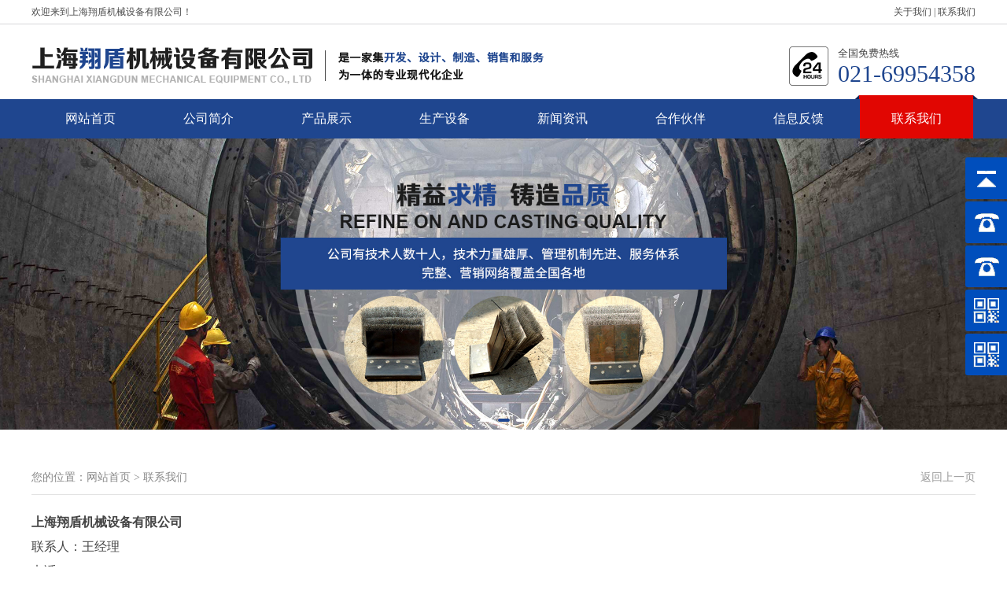

--- FILE ---
content_type: text/html; charset=UTF-8
request_url: http://xiangdunjx.com/contact.php
body_size: 4519
content:
<!doctype html>
<html>
<head>
    <meta charset="utf-8">
    <meta http-equiv="X-UA-Compatible" content="IE=edge">
    <meta name="viewport" content="width=device-width, user-scalable=no, initial-scale=1.0, maximum-scale=1.0, minimum-scale=1.0">
    <title>盾尾刷-专业的盾尾刷生产厂家上海翔盾机械</title>
    <meta name="keywords" content="盾尾刷-专业的盾尾刷生产厂家上海翔盾机械"/>
    <meta name="description" content="上海翔盾机械设备有限公司"/>	
    <link href="font-awesome/css/font-awesome.min.css" rel="stylesheet" />
    <link href="bootstrap/css/bootstrap.min.css" rel="stylesheet" />
    <link href="swiper/css/swiper.min.css" rel="stylesheet" />
    <link href="wow/animate.min.css" rel="stylesheet" />
    <link href="css/style.css" rel="stylesheet" />
    <script src="js/jquery.min.js"></script>
    <script src="js/rem.js"></script>
    <!-- HTML5 Shim 和 Respond.js 用于让 IE8 支持 HTML5元素和媒体查询 -->
    <!--[if lt IE 9]>
          <script src="https://oss.maxcdn.com/libs/html5shiv/3.7.0/html5shiv.js"></script>
          <script src="https://oss.maxcdn.com/libs/respond.js/1.3.0/respond.min.js"></script>
    <![endif]-->
</head>

<body >
    <header class=" wow fadeInDown">
        <div class="header-top hidden-xs hidden-sm">
            <div class="wrap">
                <div class="h-top">
                    <span>欢迎来到上海翔盾机械设备有限公司！</span>
                    <span class="hidden-sm hidden-xs"><a href="about.php">关于我们</a> | <a href="contact.php">联系我们 </a></span>
                </div>
            </div>
        </div>
        <div class="header-box">
            <div class="wrap">
                <div class="header-main">
                    <div class="logo">
                        <a href="index.php"><img class="hidden-xs hidden-sm" src="images/logo.png" /><img class="hidden-lg hidden-md" src="images/logo2.png" /></a>
                    </div>
                    <div class="icon-menu hidden-md hidden-lg">
                        <div>
                            <span class="span01 tr"></span>
                            <span class="span02 tr"></span>
                            <span class="span03 tr"></span>
                        </div>
                    </div>
                    <div class="tel hidden-sm hidden-xs">
                        <p>全国免费热线</p>
                        <b>021-69954358</b>
                    </div>
                </div>
            </div>
        </div>
        <nav class="header-nav visible-lg visible-md">
            <div class="wrap">
                <ul class="nav-ul">
                    <li>
                        <a class="nav_a" href="index.php">网站首页</a>
                    </li>
                    <li><a class="nav_a" href="about.php">公司简介</a></li>
                    <li>
                        <a class="nav_a" href="product.php">产品展示</a>
                        <ul class="sub_ul">
                            <li><a class="nav_a2" href="product.php?type_id1=1">盾尾刷</a></li>                        </ul>
                    </li>
                    <li><a class="nav_a" href="case.php">生产设备</a></li>
                    <li><a class="nav_a" href="news.php">新闻资讯</a>
<ul class="sub_ul">
                            <li><a class="nav_a2" href="news.php?type_id1=1">盾尾刷知识</a></li>                            <li><a class="nav_a2" href="news.php?type_id1=2">行业资讯</a></li>		 </ul>
					</li>
                    <li><a class="nav_a" href="partner.php">合作伙伴</a></li>
                    <li><a class="nav_a" href="feedback.php">信息反馈</a></li>
                    <li><a class="nav_a" href="contact.php">联系我们</a></li>
                </ul>
            </div>
        </nav>
        <!--移动端导航-->
        <div class="sjnav hidden-lg hidden-md">
            <ul class="list-inline">
                <li><a href="index.php">网站首页</a></li>
                <li><a href="about.php">公司简介</a></li>
                <li><a href="product.php">产品展示</a></li>
                <li><a href="case.php">生产设备</a></li>
                <li><a href="news.php">新闻资讯</a></li>
                <li><a href="partner.php">合作伙伴</a></li>
                <li><a href="feedback.php">信息反馈</a></li>
                <li><a href="contact.php">联系我们</a></li>
            </ul>
        </div>
    </header>
    <!--大图滚动-->
    <div class="banner ">
        <div class="swiper-container swiper-benner">
            <div class="swiper-wrapper">
                <div class="swiper-slide">
                    <img class="ban-img hidden-xs" src="./uploadpic/20210407154508yuch.jpg" />
                    <img class="ban-img hidden-lg hidden-md hidden-sm" src="./uploadpic/20210407154508g59m.jpg" />
                </div>
                <div class="swiper-slide">
                    <img class="ban-img hidden-xs" src="./uploadpic/20210407154518qwz9.jpg" />
                    <img class="ban-img hidden-lg hidden-md hidden-sm" src="./uploadpic/202104071545182gdd.jpg" />
                </div>
                <div class="swiper-slide">
                    <img class="ban-img hidden-xs" src="./uploadpic/20210407154540bqs9.jpg" />
                    <img class="ban-img hidden-lg hidden-md hidden-sm" src="./uploadpic/202104071545405wfb.jpg" />
                </div>
 
            </div>
            <div class="swiper-pagination"></div>
            <div class="swiper-button-prev prev-banner tr"><i class="fa fa-angle-left"></i></div>
            <div class="swiper-button-next next-banner tr"><i class="fa fa-angle-right"></i></div>
        </div>
    </div>    <div class="product page">
        <div class="wrap">
            <div class="page-right" style="width:100%;">
                <div class="page-bt">
                    您的位置：网站首页 > 联系我们
                    <a href="javascript:window.history.back();">返回上一页</a>
                </div>
                <div class="news-show">
                    <div class="txt-nr">
                        <p><strong><span style="font-size: 16px;">上海翔盾机械设备有限公司</span></strong></p><p><span style="font-size: 16px;">联系人：王经理</span></p><p><span style="font-size: 16px;">电话：021-69954358</span></p><p><span style="font-size: 16px;">传真：021-69954385</span></p><p><span style="font-size: 16px;">手机：15900909092</span></p><p><span style="font-size: 16px;">邮箱：whb971120@yahoo.com.cn</span></p><p><span style="font-size: 16px;">网址：www.xiangdunjx.com</span></p><p><span style="font-size: 16px;">地址：上海市青浦区纪鹤公路2928弄229号</span></p>						<iframe src="map.html" width="100%" height="400" style="border:0px;"></iframe>
                    </div>
                </div>
            </div>
        </div>
    </div>
    <footer>
        <div class="wrap">
            <div class="foot-logo">
                <div class="bt">
                    <div class="t1">上海翔盾机械设备有限公司</div>
                    <div class="t2"></div>
                </div>
                <div class="time"><img src="images/f1.png" />工作时间：  9:00-17:00</div>
            </div>
            <div class="foot-nav">
                <b>网站支持</b>
                <div>
                    <a href="index.php">>     网站首页</a>
                    <a href="about.php">>     公司简介</a>
                    <a href="product.php">>     产品展示</a>
                    <a href="case.php">>     生产设备</a>
                    <a href="news.php">>     新闻资讯</a>
                    <a href="partner.php">>     合作伙伴</a>
                    <a href="feedback.php">>     信息反馈</a>
                    <a href="contact.php">>     联系我们</a>
                </div>
            </div>
            <div class="foot-lxfs">
                <b>联系方式</b>
                <div class="t1" style="background: url(images/f2.png) no-repeat left 18px;">上海市青浦区纪鹤公路2928弄229号</div>
                <div class="t1" style="background: url(images/f3.png) no-repeat left 18px;">021-69954358</div>
                <div class="t1" style="background: url(images/f4.png) no-repeat left 18px;">whb971120@yahoo.com.cn</div>
            </div>
        </div>
        <div class="foot-txt">
            <div class="wrap">
                <div>
                    版权所有@上海翔盾机械设备有限公司  <a href="https://beian.miit.gov.cn/" target="_blank">沪ICP备11038367号-1</a>
                </div>
                <i class="fa fa-angle-up"></i>
            </div>
            <script>
                $(".foot-txt i").click(function(){
                    $("html,body").animate({scrollTop:0})
                })
            </script>
        </div>
    </footer>
    <!--手机底部导航-->
    <div style="width:100%; height:58px; line-height:100px; overflow:hidden; text-align:center; font-size:50px;"
        class="hidden-lg hidden-md clearfix"></div>
    <div class="hot w100 hidden-lg hidden-md clearfix">
        <div class="row">
            <div class="col-xs-3 text-center no-padding">
                <a href="tel:021-69954358" class="no-decoration">
                    <span class="fa fa-phone"></span>
                    <h6 class="no-margin">电话</h6>
                </a>
            </div>
            <div class="col-xs-3 text-center no-padding">
                <a href="sms:15900909092"
                    class="no-decoration">
                    <span class="fa fa-envelope"></span>
                    <h6 class="no-margin">短信</h6>
                </a>
            </div>
            <div class="col-xs-3 text-center no-padding db-ewms">
                <a class="no-decoration">
                    <span class="fa fa-qrcode"></span>
                    <h6 class="no-margin">二维码</h6>
                </a>
            </div>
            <div class="col-xs-3 text-center no-padding">
                <a href="index.php" class="no-decoration">
                    <span class="fa fa-home"></span>
                    <h6 class="no-margin">首页</h6>
                </a>
            </div>
        </div>
    </div>
    <div class="dbbox hidden-md hidden-lg">
        <div class="dbs ewm-box">
            <div class="neirong">
                <img src="./uploadpic/20210406142904smk5.jpg" alt="">
            </div>
        </div>
    </div>
    <script>
        $(".hot .col-xs-3").eq(2).click(function () {
            if ($(".dbbox .dbs.ewm-box").is(':hidden')) {
                $(".dbbox .dbs.ewm-box").slideDown();
                $(".dbbox .dbs.fenxiang-box").slideUp();
            } else {
                $(".dbbox .dbs.ewm-box").slideUp();
            }
        })
    </script>
<style>

.clear:after{content:'\20';display:block;height:0;clear:both;visibility:hidden;}

.yb_conct{position:fixed;z-index:9999999;top:200px;right:-127px;cursor:pointer;transition:all .3s ease; float:left;}

.yb_bar ul li{width:180px;height:53px;font:16px/53px 'Microsoft YaHei';color:#fff;text-indent:54px;margin-bottom:3px;border-radius:3px;transition:all .5s ease;overflow:hidden;}

.yb_bar .yb_top{background:#004ebc url(images/fixCont.png) no-repeat 0 0;}

.yb_bar .yb_phone{background:#004ebc url(images/fixCont.png) no-repeat 0 -57px;}

.yb_bar .yb_QQ{text-indent:0;background:#004ebc url(images/fixCont.png) no-repeat 0 -113px;}

.yb_bar .yb_ercode{background:#004ebc url(images/fixCont.png) no-repeat 0 -169px;}

.hd_qr{padding:0 29px 25px 29px;}

.yb_QQ a{display:block;text-indent:54px;width:100%;height:100%;color:#fff;}

</style>

<script>

$(function() {

	// 悬浮窗口

	$(".yb_conct").hover(function() {

		$(".yb_conct").css("right", "5px");

		$(".yb_bar .yb_ercode").css('height', '200px');

	}, function() {

		$(".yb_conct").css("right", "-127px");

		$(".yb_bar .yb_ercode").css('height', '53px');

	});

	// 返回顶部

	$(".yb_top").click(function() {

		$("html,body").animate({

			'scrollTop': '0px'

		}, 300)

	});

});

</script>

<div class="yb_conct hidden-sm hidden-xs">

  <div class="yb_bar">

    <ul>

      <li class="yb_top">返回顶部</li>

      <li class="yb_phone">021-69954358</li>
	  
	  <li class="yb_phone">15900909092</li>

      <li class="yb_ercode" style="height:53px;">二维码 <br>

        <img class="hd_qr" src="./uploadpic/20210406142904smk5.jpg" alt="二维码" width="175"> </li>
		
		<li class="yb_ercode" style="height:53px;">二维码 <br>

        <img class="hd_qr" src="./uploadpic/202104061429132wpf.jpg" alt="二维码" width="175"> </li>

    </ul>

  </div>

</div>
<div style="width:300px;margin:0 auto; padding:20px 0;">
                <a target="_blank" href="http://www.beian.gov.cn/portal/registerSystemInfo?recordcode=31011802004813" style="display:inline-block;text-decoration:none;height:20px;line-height:20px;"><img src="ga.png" style="float:left;"/><p style="float:left;height:20px;line-height:20px;margin: 0px 0px 0px 5px; color:#939393; font-size: 14px;">沪公网安备 31011802004813号</p></a>
            </div>
    <!-- IE10浏览器视窗表面/桌面Windows 8的bug-->
    <script src="js/ie10-viewport-bug-workaround.js"></script>
    <script src="swiper/js/swiper.min.js"></script>
    <script src="js/gundong.js"></script>
    <script src="js/script.js"></script>
    <script src="wow/wow.min.js"></script>
    <script>
        if (!(/msie [6|7|8|9]/i.test(navigator.userAgent))) {
            new WOW().init();
        };
    </script>
</body>

</html>

--- FILE ---
content_type: text/css
request_url: http://xiangdunjx.com/css/style.css
body_size: 7482
content:

*{margin:0;padding:0;}
body{background:#fff; font-size:100%;line-height:22px;font-family:"Microsoft YaHei";}
body,ul,ol,li,p,h1,h2,h3,h4,h5,h6,form,fieldset,table,td,img,div,tr,dl,dd,select,option{ margin:0; padding:0;}
.body,.ul,.ol,.li,.p,.h1,.h2,.h3,.h4,.h5,.h6,.form,.fieldset,.table,.td,.img,.div,.tr,.dl,.dd,.select,.option{ margin:0; padding:0;}
li,img,input,em,select{ list-style:none; border:none; font-style:normal;}
a{ text-decoration:none !important; cursor:pointer !important;}
select::-ms-expand { display: none; }
.img_cover{position: absolute;top: 0;bottom: 0;left: 0;right: 0;	max-width: 100%;max-height: 100%;display: block;margin:auto;padding: auto;}
.clearfix:after{content:" ";display:block;height:0;clear:both;visibility:hidden;}
.tr{ transition:all 0.5s;-o-transition:all 0.5s;-ms-transition:all 0.5s;-moz-transition:all 0.5s;-webkit-transition:all 0.5s;}
.wrap{ max-width:1200px; margin:0 auto;width:100%;}
.overflow { overflow:hidden;white-space:nowrap;text-overflow:ellipsis;}

header.act{position:fixed;left:0;top:0;z-index:99999;animation:searchTop 0.5s ease-in-out;width:100%;background:#fff;}
@keyframes searchTop {
    0% {top:-100px}
    to {top:0}
}

header{position:relative;width:100%;z-index: 9;}   
.header-top{line-height: 30px;border-bottom: 1px solid #d7d7d9;}
.h-top{display:flex;justify-content:space-between;font-size:12px;color:#4c4c4c;}
.h-top span a{font-size:12px;font-family:"SimSun";color:#4c4c4c;}
.h-top span a:hover{color:#d70011;}

.header-main{display:flex;justify-content:space-between;align-items:center;padding:0.25rem 0 0.15rem 0;}
.logo img{ max-width:100%; display:block;}

header .tel{background:url(../images/tel.png) no-repeat left center;padding-left:62px;}
header .tel p{line-height:19px;font-size:13px;color:#434343;}
header .tel p span{font-size:12px;color:#666;}
header .tel b{display:block;color:#1f468f;font-size:30px;line-height:33px;font-family:"Impact";font-weight: normal;}

.header-nav{ width:100%;background:#1f468f;}
.nav-ul {display: flex;}
.nav-ul li {position:relative;width:12.5%;margin: 0 3px;}
.nav-ul li .nav_a {display:block;font-size:16px;color:#fff;line-height:50px;text-align:center;position: relative;z-index: 3;}
.nav-ul li .nav_a::before{content:"";display: block;width:156px;height:5px;background: url(../images/nav-hover.png) no-repeat 50% 50%;background-size:cover;position: absolute;left: 50%;top:-5px;z-index: -1;opacity: 0;transform: translateX(-50%);}
.nav-ul li:hover .nav_a, .nav-ul li.active .nav_a {color: #fff;background-color: #e10602;}
.nav-ul li:hover .nav_a::before, .nav-ul li.active .nav_a::before{opacity: 1;}
.nav-ul .sub_ul {display: none;width: 100%;position: absolute; padding:0;z-index:999;background:#1f468f;box-shadow:0 5px 10px #333;}
.nav-ul .sub_ul li{width:100%;padding:5px;margin:0;}
.nav-ul .sub_ul li .nav_a2{font-size:13px;line-height:34px;text-align: center;color:#fff;display:block;}
.nav-ul li .nav_a2:hover, .nav-ul li .nav_a2.on {background: #e10602;color: #fff;}

/*移动端导航*/
.icon-menu{ cursor:pointer;z-index:999; width:40px; height:40px;  border-radius:50%;display:flex;justify-content:center;align-items:center;position:relative;right:0;top:0;}
.icon-menu span { width:30px;height:3px;background:#1f468f;border-radius:5px; display:block;}
.icon-menu .span02 {  margin:5px 0;}
.icon-menu.click .span02 {width:0;opacity:0;filter:alpha(opacity=0); }
.icon-menu.click .span01 { position:relative;top:8px;transform:rotate(45deg);}
.icon-menu.click .span03 { position:relative;top:-8px;transform:rotate(-45deg);}

.sjnav{ width:115px; position:absolute;right:0%;z-index:9999;display: none;
    background:rgba(44, 44, 44, 0.7) none repeat scroll 0 0 !important;}
.sjnav ul{ padding:0; margin:0;}
.sjnav li{ display:block;text-align:center; margin:0; padding:0;}
.sjnav li a{display:block;line-height:40px;  font-size:15px; color:#fff;}
.sjnav li a:hover, .sjnav li.active a{background:#1f468f; color:#fff;}

/*大图滚动开始*/
.banner{position: relative;}
.ban-img{display: block;max-width: 100%;}
.swiper-pagination-bullet{width:15px; height:4px; opacity:1; border-radius:2px; background:#fff;}
.swiper-pagination-bullet-active{background:#1f468f}
.prev-banner, .next-banner{ font-size:30px;font-family:"SimSun";color:#fff;width:40px;height:40px;background:rgba(0,0,0,0.5);border-radius:6px;display:flex;justify-content:center;align-items:center;font-weight:bold;transform:translate(0,-50%);margin:0;}
.prev-banner{left:-50%;}
.next-banner{right:-50%;}
.banner:hover .prev-banner{left:10px;}
.banner:hover .next-banner{right:10px;}

.product{padding:0.5rem 0;}
.product .wrap{display: flex;}
.page-left{width: 250px;margin-right: 30px;}
.s-drop-wrap { width:100%; background-color: #1f468f;}
.s-drop-btn { background:#1f468f; line-height:0.72rem; font-size:0.2rem;font-weight: bold; color: #fff; text-align:center;position:relative;}
.s-drop-btn i{font-style: normal;text-transform: uppercase;margin-left: 5px;}
.s-drop-btn span {position:absolute;right:20px;top:50%;transform:translate(0, -50%);}
.s-drop-btn.act{ background:#1f468f;}

.s-drop-list {display: block;}
.aside-list-link{ font-size:0.17rem; color:#fff;line-height:0.55rem; border-bottom: 1px solid #fff;padding: 0 0.24rem;display: flex;justify-content: space-between;align-items: center;}
.aside-list-link i{display: block;width: 19px;height: 19px;background-color: #fff;border-radius: 5px;display: flex;justify-content: center;align-items: center;font-size:0.18rem;color:#1f468f;}
.aside-list-link:hover, .aside-list-link.act{  color:#1f468f;background: linear-gradient(45deg,#e4e3e8,#fefbfb,#e4e3e8);background: -webkit-linear-gradient(45deg,#e4e3e8,#fefbfb ,#e4e3e8);background: -moz-linear-gradient(45deg,#e4e3e8,#fefbfb,#e4e3e8);background: -o-linear-gradient(45deg,#e4e3e8,#fefbfb,#e4e3e8);}
.aside-list-link:hover i, .aside-list-link.act i{background-color: #e10602;color:#fff;}

.s-drop-list li .aside-sublist{ width:100%;  display:none;  }
.s-drop-list li:first-child .aside-sublist{display:block;}
.s-drop-list li .aside-sublist li{margin-top:5px;}
.s-drop-list li .aside-sublist li a{ color:#5e5e5e; line-height:40px;  font-size:14px; margin-bottom:1px; text-align:center; background:#eee;}
.s-drop-list li .aside-sublist li a:hover, .s-drop-list li .aside-sublist li a.act{ background:#000;color:#bc2a2a;}

.page-left .tel{background: url(../images/tel--bj.jpg) no-repeat 50% 50%;background-size:cover;text-align: center;padding:20px 0;color:#1f468f;}
.page-left .tel .t1{line-height: 27px;background: url(../images/tel2.png) no-repeat left center;padding-left: 34px;font-size:14px;display: table;margin:0 auto;}
.page-left .tel .t2{line-height: 43px;font-size:24px;font-family: "Impact";}
.page-left .tel .a-box{display: flex;justify-content: center;margin:8px 0 28px 0;}
.page-left .tel .a-box a{display: block;width: 90px;line-height: 26px;text-align: center;border:1px solid #1f468f;margin:0 6px;font-size:14px;color:#1f468f;}
.page-left .tel .a-box a:hover{background-color: #e10602;border-color: #e10602;color:#fff;}

.page-right{width:calc(100% - 280px);}
.remeng{display: flex;justify-content: space-between;align-items: center;font-size:14px;}
.remeng .link{display: flex;align-items: center;color:#333}
.remeng .link a{color:#696969;margin-right: 10px;}
.remeng .link a:hover{color:#222;text-decoration: underline !important;}
.remeng form{width: 4rem;display: flex;line-height: 34px;}
.remeng form input[type=text]{width:calc(100% - 66px);background-color: #f0f0f0;padding-left: 20px;outline: none;}
.remeng form input[type=submit]{width: 66px;background: url(../images/but.png) no-repeat center center, #1f468f;outline: none;}

.pro-ul{display: flex;flex-wrap: wrap;padding:0.2rem 0 0 0;margin:0 -1%;}
.pro-ul li{width: 31.3%;margin:1%;}
.pro-ul li a{display: block;border:1px solid #dcdcdc;transition: 0.5s;}
.pro-ul li a .pic{width:100%;position: relative;overflow: hidden;}
.pro-ul li a .pic:before{content:"";display: block;padding-top:82%;}
.pro-ul li a .txt{border-top:1px solid #dcdcdc;line-height: 0.36rem;font-size:14px;color:#333;font-weight: bold;padding:0 0.15rem; text-align:center;}
.pro-ul li a:hover{border-color: #1f468f;}
.pro-ul li a:hover .img_cover{transform: scale(1.1);}
.pro-ul li a:hover .txt{border-color:#1f468f;}

.pro-ul1{display: flex;flex-wrap: wrap;padding:0.2rem 0 0 0;margin:0 -1%;}
.pro-ul1 li{width: 31.3%;margin:1%;}
.pro-ul1 li a{display: block;border:1px solid #dcdcdc;transition: 0.5s;white-space: nowrap;overflow: hidden;text-overflow: ellipsis;}
.pro-ul1 li a .pic{width:100%;position: relative;overflow: hidden;}
.pro-ul1 li a .pic:before{content:"";display: block;padding-top:50%;}
.pro-ul1 li a .txt{border-top:1px solid #dcdcdc;line-height: 0.36rem;font-size:14px;color:#333;font-weight: bold;padding:0 0.15rem;}
.pro-ul1 li a:hover{border-color: #1f468f;}
.pro-ul1 li a:hover .img_cover{transform: scale(1.1);}
.pro-ul1 li a:hover .txt{border-color:#1f468f;}

.title{text-align: center;}
.title .t1{font-size:0.14rem;color:#6d7c88;line-height: 0.19rem;text-transform: uppercase;}
.title .t2{font-size:0.36rem;color:#2c3740;font-weight: bold;line-height: 0.44rem;}
.title img{display: block;max-width: 100%;margin:9px auto;}
.title .t3{font-size:0.16rem;color:#fff;padding-top: 0.1rem;}

.case{background: url(../images/bj1.jpg) no-repeat 50% 50%;background-size:cover;padding:0.4rem 0;}
.case .title .t1, .case .title .t2{color:#fff;}
.swiper-case{padding:0.4rem 0;}
.swiper-case a{display: block;background-color: #fff;transition: 0.6s;}
.swiper-case a .pic{width:100%;position: relative;overflow: hidden;}
.swiper-case a .pic:before{content:"";display: block;padding-top:100%;}
.swiper-case a .txt{border-top:1px solid transparent;padding:0 0.16rem;display: flex;justify-content: space-between;align-items: center;font-size:14px;color:#333;font-weight: bold;line-height: 38px;}
.swiper-case a:hover .txt{border-color: #1f468f;}
.swiper-case a:hover{transform: translateY(-8px);}
.prev-case, .next-case{outline: none;position: absolute;top:50%;transform: translateY(-50%);font-size:0.4rem;color:#fff;}
.prev-case{left: -50px;}
.next-case{right:-50px;}
.more{display: flex;justify-content: center;align-items: center; background: linear-gradient(45deg,#e2e4ea,#fefbfb,#e2e4ea);background: -webkit-linear-gradient(45deg,#e2e4ea,#fefbfb ,#e2e4ea);background: -moz-linear-gradient(45deg,#e2e4ea,#fefbfb,#e2e4ea);background: -o-linear-gradient(45deg,#e2e4ea,#fefbfb,#e2e4ea);width: 1.1rem;height: 0.32rem;text-align: center;margin:0 auto;}
.more:hover{transform: translateY(6px);}

.about{padding:0.65rem 0;}
.about-main{padding-top: 0.5rem;display: flex;justify-content: space-between;}
.about-main .pic{width:49%;position: relative;overflow: hidden;}
.about-main .pic:before{content:"";display: block;padding-top:61%;}
.about-main .content{width:45%;display: flex;flex-wrap: wrap;align-content: space-around;}
.about-main .content .t1{position: relative;font-size:0.14rem;color:#1f468f;line-height: 0.24rem;padding-bottom: 0.2rem;width:100%;}
.about-main .content .t1 b{display: block;line-height: 0.3rem;font-size:0.2rem;color:#333;}
.about-main .content .t1::after{content:"";display: block;width: 14px;height: 2px;background-color: #1f468f;position: absolute;;left: 0;bottom: 0;}
.about-main .content .t2{line-height:26px;font-size:14px;color:#696969; display:-webkit-box;-webkit-box-orient:vertical;-webkit-line-clamp:6;overflow:hidden;width: 100%;}
.about-main .content .more{background: #1f468f;margin:0;}
.about-main .content .more:hover {transform: translateX(10px);}
.about-main:hover .img_cover{transform: scale(1.1);}

.ys{padding:0.2rem 0 0 0;}
.ys-bt{background: url(../images/bj2.jpg) no-repeat 50% 50%;background-size:cover;height: 1.9rem;display: flex;justify-content: center;align-items: center;}
.ys-bt img{display: block;max-width: 100%;}
.ys .wrap{display: flex;align-items: center;padding:0.25rem 0;justify-content: space-between;}
.ys .wrap .content{width: 50%;}
.ys .content .text{padding:0.3rem 0;}
.ys .content .text .bt{display: flex;align-items: center;margin-bottom: 0.2rem;}
.ys .content .text .bt img{display: block;max-width: 100%;margin-right: 10px;}
.ys .content .text .bt .t1{width: 320px;line-height: 40px;font-size:18px;color:#fff;border-radius: 30px;text-align: center;background-color: #155caf;box-shadow: 3px 2px 5px inset #706767;}
.ys .content .text .t2{font-size:0.22rem;color:#4b5058;line-height: 0.4rem;}
.ys .content .text .t3{font-size:0.15rem;color:#4b5058;line-height: 21px;}
.ys-box{display: flex;flex-wrap: wrap;align-items: center;justify-content: space-between;}
.ys-box .content{width: 46%;}
.ys-box .pic{width: 52%;}
.ys-box .pic img{display: block;max-width: 100%;}

.news{background: url(../images/bj3.jpg) no-repeat 50% 50%;background-size:cover;padding:0.5rem 0;}
.news-main{display: flex;justify-content: space-between;padding:0.45rem 0;}
.news-main .news-left{width:50%;}
.news-main .news-left .pic{width:100%;position: relative;overflow: hidden;margin-bottom: 7px;}
.news-main .news-left .pic:before{content:"";display: block;padding-top:45%}
.news-main ul{display: block;}
.news-main ul li{background-color: #fff;border:1px solid #ddd;}
.news-main ul li a{display: flex;}
.news-main ul li a .date{width:0.94rem;text-align: center;color:#111;line-height: 0.2rem;font-size:0.14rem;font-family:"Arial";font-weight: bold;padding:32px 0;}
.news-main ul li a .date span{display: block;font-size:0.48rem;line-height: 0.45rem;width:100%;}
.news-main ul li a .content{width:calc(100% - 0.94rem);padding:0 0.25rem;display: flex;flex-wrap: wrap;align-content: center;}
.news-main ul li a .content .t1{line-height:0.54rem;display: flex;justify-content: space-between;align-items: center;font-size:0.14rem;color:#999;width:100%;}
.news-main ul li a .content .t1 span{font-size:0.18rem;color:#333;}
.news-main ul li a .content .t2{line-height: 0.25rem;font-size:0.14rem;color:#666;display:-webkit-box;-webkit-box-orient:vertical;-webkit-line-clamp:2;overflow:hidden;}
.news-main ul li:hover{background-color: #155caf;}
.news-main ul li:hover a .date, .news-main ul li:hover a .content .t1, .news-main ul li:hover a .content .t1 span, .news-main ul li:hover a .content .t2 {color:#fff;}
.news-right{width:48%;}
.news-right ul li{margin-bottom: 7px;}
.news .more{background: #1f468f;}
.news .more:hover {transform: translateX(10px);}

.contact{padding:0.6rem 0;}
.contact-box{display: flex;padding:0.5rem 0 0 0;font-size:14px;color:#666;justify-content: space-between;}
.contact-box .content{width: 46%;}
.contact-box .content a{display: block;width: 1.3rem;line-height: 0.4rem;text-align: center;color:#fff;background-color: #2e2e2e;text-align: center;margin-top: 0.5rem;;}
.contact-box form{width: 51%;display: flex;flex-wrap: wrap;justify-content: space-between;font-size:14px;}
.contact-box form input[type=text], .contact-box form textarea{width: 49%;margin-bottom: 8px;border:1px solid #adadad;padding-left: 10px;line-height: 0.4rem;display: block;outline: none;}
.contact-box form textarea{width: 100%;height: 1.2rem;}
.contact-box form input[type=submit]{width:100%;line-height: 0.4rem;text-align: center;background-color: #1f468f;color:#fff;outline: none;}

footer{background:#2e2e2e;color:#fff;font-size:14px;}
footer .wrap{display: flex;}
footer .wrap .foot-logo{width:37%;display: flex;flex-wrap: wrap;align-content: center;}
footer .wrap .foot-logo .t1{line-height: 42px;font-size:0.3rem;font-weight: bold;}
footer .wrap .foot-logo .t2{line-height: 25px;font-size:0.14rem;}
footer .wrap .foot-logo .time{font-size:12px;display: flex;align-items: center;margin-top: 30px;}
footer .wrap .foot-logo .time img{display: block;margin-right: 10px;}

footer .wrap .foot-nav{width: 37%;padding:0.2rem 5% 0.4rem 5%;border-left: 1px solid #4d4d4d;border-right: 1px solid #4d4d4d;}
footer .wrap .foot-nav b{display: block;font-size:0.18rem;line-height: 0.96rem;}
footer .wrap .foot-nav div{display: flex;flex-wrap: wrap;}
footer .wrap .foot-nav div a{display: block;width: 50%;color:#fff;line-height:0.46rem;}
footer .wrap .foot-nav div a:nth-child(even){padding-left: 10%;}

footer .wrap .foot-lxfs{width: 26%;padding:0.2rem 0 0.4rem 3%;}
footer .wrap .foot-lxfs b{display: block;font-size:0.18rem;line-height: 0.96rem;}
footer .wrap .foot-lxfs .t1{line-height: 0.3rem;padding:10px 0 10px 40px;}

footer a{color:#fff;}
footer a:hover{text-decoration:underline !important;color:#fff;}

.foot-txt{padding:0.1rem 0;font-size:0.14rem;color:#fff;text-align: center;border-top:1px solid #4d4d4d;}
.foot-txt .wrap{display: flex;justify-content: space-between;align-items: center;}
.foot-txt .wrap i{cursor: pointer; width: 0.4rem;height: 0.4rem;background-color: #000;border-radius: 5px;display: flex;justify-content: center;align-items: center;font-size:0.2rem;}

/**/
.page{min-height: 7rem;}
.page-bt{display: flex;justify-content: space-between;font-size:14px;color:#888;border-bottom: 1px solid #e3e3e3;padding-bottom: 10px;}
.page-bt a{color:#999;}
.page-bt a:hover{color:#1f468f;}

.product-show{padding:0.2rem 0 ;}
.product-show .t1{font-size:20px;color:#333;text-align: center;line-height:30px;}
.product-show img{display:block;max-width:100%;margin:15px auto;}
.product-show .t2{font-size:14px;color:#666;}
.product-show .t2 img{ max-width:100%; height:auto;}
.product-show .t2 table{ max-width:100%; height:auto;}
.product-show .t2 table td{ border:1px #CCCCCC solid;}


.news-ul{display: block;padding:0.2rem 0 0 0;}
.news-ul li{border:1px solid #dfdfdf;margin-bottom: 0.13rem;padding:6px;transition: 0.5s;}
.news-ul li a{display:flex;}
.news-ul li a .pic{width: 245px;position: relative;overflow: hidden;}
.news-ul li a .pic:before{content:"";display:block;padding-top:73%;}
.news-ul li a .content{width:calc(100% - 245px);padding:0 0.25rem;}
.news-ul li a .t1{line-height: 35px;font-size:16px;color:#333;font-weight: bold;margin-top: 5px;}
.news-ul li a .t2{line-height: 0.25rem;font-size:12px;color:#999;width: 145px;border:1px solid #dfdfdf;text-align: center;}
.news-ul li a .t3{line-height: 20px;font-size:12px;color:#666;margin:0.12rem 0;display:-webkit-box;-webkit-box-orient:vertical;-webkit-line-clamp:2;overflow:hidden;}
.news-ul li a .t4{line-height: 0.30rem;font-size:12px;color:#1b57a6;width: 1.2rem;border:1px solid #1b57a6;text-align: center;}
.news-ul li:hover .t4{background-color: #1b57a6;color:#fff;}
.news-ul li:hover{transform: translateY(-8px);box-shadow: 0 5px 10px #ccc;}

.news-show { width:100%; text-align:center;padding-top:20px;}
.news-show img {  display:block; max-width:100%; margin:2% auto;}
.news-show .txt-bt {  display:inline-block ;line-height:42px; font-size:18px; color:#333;font-weight:bold;text-align:center; }
.news-show .txt-nr {  display:block;line-height:30px; font-size:14px; color:#444; text-align:left;}
.news-show .txt-date {  display:block;line-height:35px; font-size:12px; color:#999; margin-top:2%; text-align:right;}

.news-show1 { width:100%; text-align:center;padding-top:20px;}
.news-show1 .txt-bt {  display:inline-block ;line-height:42px; font-size:18px; color:#333;font-weight:bold;text-align:center; }
.news-show1 .txt-nr {  display:block;line-height:30px; font-size:14px; color:#444; text-align:left;}
.news-show1 .txt-nr img{ width:23%; height:auto; margin:1%;}

.page-message{background-color: #f3f3f3;padding:0.8rem 1.2rem;margin:0.24rem 0;}
.message{background-color: #f3f3f3;font-size:14px;color:#777;}
.message .bt{line-height: 24px;font-size:18px;color:#000;text-transform: uppercase;position: relative;padding-left: 10px;}
.message .bt span{display: block;line-height: 15px;font-size:12px;}
.message .bt::before{content:"";display:block;width: 4px;height: 30px;position: absolute;left: 0;top:50%;transform: translateY(-50%);background-color: #1f468f;}
.message form{margin-top: 30px;}
.message form ul{display: block;}
.message form ul li{display: flex;align-items: flex-start;margin-bottom: 0.24rem;}
.message form ul li label{font-weight: normal;margin:0;line-height: 32px;width:75px;}
.message form ul li input[type=text], .message form ul li textarea{width: calc(100% - 75px);line-height: 30px;border:1px solid #d7d7d7;background-color: #fff;padding-left: 10px;outline: none;}
.message form ul li textarea{height: 1.55rem;}
.message form ul li input[type=submit], .message form ul li input[type=reset]{width: 1rem;line-height: 32px;text-align: center;background-color: #d1d1d1;color:#333;margin:0 15px;outline: none;}
.message form ul li .but-box{display: flex;justify-content: center;width:calc(100% - 75px);}
.message form ul li input[type=button]:hover, .message form ul li input[type=reset]:hover{background-color: #1f468f;color:#fff;}













/*手机底部*/
.hot{width:100%; height:58px; background:#191919; position:fixed; bottom:0; left:0; z-index:99; border-top:solid 2px #fff;}
.hot span{ color:#fff; font-size:16px; line-height:20px;display: block;}
.hot h6{ font-size:12px; line-height:20px;}
.hot .row div a{ display:block; color:#fff; padding:7px 0;}
.dbbox{ position: fixed; left: 0; bottom:70px; z-index:99; width: 100%; }
.dbbox .dbs{ position: relative; padding: 0 15px; display:none;}
.dbbox .dbs .neirong{padding: 10px; background: #fff; border-radius: 5px;}
.dbbox .dbs.ewm-box{ text-align:center; }
.dbbox .dbs.ewm-box img{ max-width: 140px; }

.pagin{position:relative; margin:20px; font-size:14px;}
.pagin .blue{color:#056dae;font-style:normal;}
.pagin .paginList{position:absolute;right:12px;top:0;}
.pagin .paginList .paginItem{float:left;}
.pagin .paginList .paginItem a{float:left;width:31px;height:28px;border:1px solid #DDD; text-align:center;line-height:30px;border-left:none;color:#3399d5;}
.pagin .paginList .paginItem:first-child a{border-left:1px solid #DDD;}
.pagin .paginList .paginItem:first-child a{border-bottom-left-radius:5px;border-top-left-radius:5px;}
.pagin .paginList .paginItem:last-child a{border-bottom-right-radius:5px;border-top-right-radius:5px;}
.pagin .paginList .paginItem.current,.pagin .paginList .paginItem.current a{background:#f5f5f5; cursor:default;color:#737373;}
.pagin .paginList .paginItem:hover{background:#f5f5f5;}
.pagin .paginList .paginItem.more,.pagin .paginList .paginItem.more a:hover{ cursor:default;}
.pagin .paginList .paginItem.more:hover{background:#FFF;}
.pagin .paginList .paginItem.more a{color:#737373;}
.message{ /*float:left; width:30%;margin-top:15px;*/}
.jlfanye{ /*float:right;*/ width:100%;}
.jlfanye a{ padding:5px;  border: solid 1px #dedede; /*float:left;*/ min-width:8px; margin:8px 2px; color:#999;}
.jlfanye a:hover{ color:#f00;}

@media (max-width:1200px){
    .wrap{ width:96%}
    .remeng form{width: 2.4rem;}
    footer .wrap .foot-logo .t1{font-size:0.26rem;}
    .prev-case, .next-case{display: none;}
    }

@media (max-width:991px) and (min-width:768px){
    .product .wrap{display: block;}
    .page-left{width:100%;margin:0;}
    .s-drop-btn{text-align: left;padding:0 20px;}
    .s-drop-list{display: none;}
    .page-right{width:100%;}
    .ys .pic{display: none;}
    .ys .content{width: 100% !important;}
    .ys-box{padding:0 2%;}
    footer .wrap .foot-nav{display: none;}
    footer .wrap .foot-logo, footer .wrap .foot-lxfs{width: 50%;}
    }
 
@media (max-width:767px){
    .logo{width:260px;}
    .title .t3, .title img{display: none;}
    .title .t2{font-size:18px;}
    .product .wrap, .about-main, .contact-box{display: block;}
    .page-left{width:100%;margin:0;}
    .s-drop-btn{text-align: left;padding:0 20px;}
    .s-drop-list{display: none;}
    .page-right, .contact-box .content, .contact-box form{width:100%;}
    .pro-ul li{width: 48%;}
    .ys .pic{display: none;}
    .ys .content{width: 100% !important;}
    .ys-box{padding:0 2%;}
    .about-main .pic, .about-main .content{width:100%;}
    .about-main .content .t2{margin:10px 0;}
    .about-main .content .t1 b{font-size:16px;margin-top: 10px;}
    .ys-bt img{max-width: 130%;}  
    .ys-bt{height: initial;padding:30px 0;overflow: hidden;}
    .ys .content .text .bt img{max-width: 15%;}
    .ys .content .text .bt .t1{font-size:16px;width: initial;line-height: 34px;width: 70%;}
    .ys .content .text{padding:10px 0;}
    .ys .content .text .t2{font-size:15px;}
    .news-main{display: block;}
    .news-main .news-left, .news-right{width:100%;margin-bottom: 7px;}
    .news-main ul li a .content .t1 span{font-size:16px;font-weight: bold;}
    .news-main ul li a .content .t1 b{display: none;}
    .product, .news, .news-main, .about-main, .about, .contact, .contact-box{padding:15px 0;}
    .about-main{padding:15px 0 0 0;}
    .contact-box .content a{margin:15px 0;}
    footer .wrap .foot-nav, footer .wrap .foot-logo, footer .wrap .foot-lxfs b, footer .wrap{display: none;}
    footer .wrap .foot-lxfs{width: 100%;}

    .news-ul li a .pic{width: 130px;}
    .news-ul li a .content{width:calc(100% - 130px);padding:0 0 0 10px;}
    .news-ul li a .t2{display: none;}
    .news-ul li a .t1{margin:0;;line-height: 30px;}
    .page-message{padding:20px;}
	.news-show1 .txt-nr img{ width:100%; height:auto;}
	.pro-ul1 li{width: 48%;margin:1%;}

.product-show .t2 img{ width:100%; height:auto;}
.product-show .t2 table{ width:100%; height:auto;}
.product-show .t2 table td{ border:1px #CCCCCC solid;}








}

@media (max-width:567px){
	}

@media (max-width:467px){

    }

@media (max-width:376px){
	}

@media (max-width:336px) {
    }
	
	
	
	
	
	
	

--- FILE ---
content_type: application/javascript
request_url: http://xiangdunjx.com/js/script.js
body_size: 1211
content:
$(function () {

    //侧栏列表
    (function () {
        // var asideControl = $(".aside-list-link");
        // var asideSub = $(".aside-sublist");
        // asideControl.click(function () {
        //     var $this = $(this);
        //     var $thisSub = $this.siblings(".aside-sublist");

        //     asideControl.removeClass("act");
        //     $this.addClass("act");

        //     $thisSub.slideToggle();
        //     asideSub.not($thisSub).slideUp();
        // });
        $(".aside-list-link").click(function(){
            var $this = $(this);
            $this.parent().find(".aside-sublist").slideToggle(300);
            $this.parent().siblings().find(".aside-sublist").slideUp();
            
            $this.parent().find(".aside-list-link").toggleClass("act");
            $this.parent().siblings().find(".aside-list-link").removeClass("act");
        })

    })();
    
    //小屏产品中心折叠按钮
    var data = $(document.body).width();
    if (data < 992) {
        (function () {
            $(".s-drop-btn").click(function () {
                $(this).toggleClass("act");
                $(".s-drop-list").slideToggle(400);
            });
        })();
    }
    else {
    }

    //pc导航
    $(".nav-ul li").hover(function () {
        $(this).has("ul").children("ul").stop(true, true).slideToggle(500);
    },
    function () {
        $(this).has("ul").children("ul").stop(true).slideUp(500);
    });

    //$(".nav_a2").hover(function () {
    //    $('.nav_a2').removeClass("on");
    //    $(this).addClass("on");
    //})

    // 导航高亮
    function hrefA(){
		var href = location.href;
        $(".nav_a").each(function(index, el) {
            var $this = $(this);
            if ( href.indexOf( $this.attr("href").split(".")[0] ) >= 0 ){
                $this.parent().addClass('active');
            }
        })
        $(".sjnav ul a").each(function(index, el) {
            var $this = $(this);

            if ( href.indexOf( $this.attr("href").split(".")[0] ) >= 0 ){
                $this.parents('li').addClass('active');
            }
        })
        if( href.indexOf("index") < 1  &&  href.indexOf("asp") < 1 &&  href.indexOf("php") < 1 &&  href.indexOf("html") < 1 ){
        	$(".nav_a").addClass('active');
        	$(".sjnav ul li:nth-child(1)").addClass('active');
        }
	}
    hrefA();
  



    //手机导航
    $(".icon-menu").click(function () {
        $(this).toggleClass("click");
        $(".sjnav").slideToggle();
        $(".sjnav").toggleClass("click");
        $(".mask").fadeToggle();
        // var iphonenav = $(".sjnav").find("li").length;
        // if ($(".sjnav").hasClass("sjnavhide")) {
        //     $(".sjnav").animate({
        //         "height": (iphonenav * 45) + "px"
        //     }, 600);
        //     $(".sjnav").removeClass("sjnavhide");
        // } else {
        //     $(".sjnav").animate({
        //         "height": "0px"
        //     }, 600);
        //     $(".sjnav").addClass("sjnavhide");
        // }
    })

    //$(window).scroll(function () {
    //    if ($(window).scrollTop() > 1) {
    //        $('header').addClass('act');
    //    } else {
    //        $('header').removeClass('act');
    //    }
    //})

});

--- FILE ---
content_type: application/javascript
request_url: http://xiangdunjx.com/js/gundong.js
body_size: 819
content:
function gundong() {

    //banner轮播图
    var mybenner = new Swiper('.swiper-benner', {
        //direction: 'vertical' ,   // 竖向切换
        autoHeight: true,           //高度随内容变化
        speed: 1000,                //切换速度
        //effect: 'fade',             //切换效果
        roundLengths : true, 
        autoplay: {                 //自动播放
            delay: 3000,
            stopOnLastSlide: false,
            disableOnInteraction: true,
        },
        // 分页器
        pagination: {
            el: '.swiper-pagination',
            clickable: true,
        },
        // 前进后退按钮
        navigation: {
            nextEl: '.next-banner',
            prevEl: '.prev-banner',
        },
    })

    var mySwiper = new Swiper('.swiper-case', {
        slidesPerColumn:2,    //行数
        slidesPerColumnFill : 'row',  //排序
        //slidesPerGroup:2,     //滚动几张
        slidesPerView: 4,       //张数
        spaceBetween: 10,       //间距
        speed: 1000,            //切换速度
        autoplay: {
            delay: 5000,
            stopOnLastSlide: false,
            disableOnInteraction: true,
        },  
        // 前进后退按钮
        navigation: {
            nextEl: '.next-case',
            prevEl: '.prev-case',
        },
        breakpoints: {
            991: {
                slidesPerView: 3,
                spaceBetween: 20,
            },
            767: {
                slidesPerView: 2,
                spaceBetween: 8,
            },
        }
    })

}
gundong();